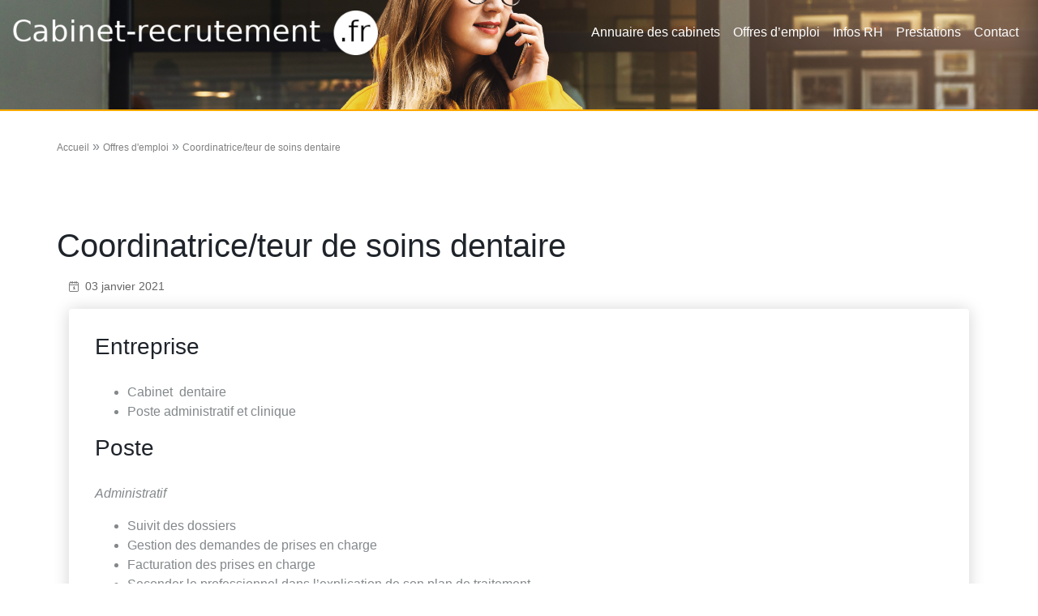

--- FILE ---
content_type: text/html; charset=UTF-8
request_url: https://cabinet-recrutement.fr/coordinatrice-teur-de-soins-dentaire-2/
body_size: 4322
content:
<!DOCTYPE html>
<html lang="fr">
	<head>
		<meta charset="UTF-8">
		<meta http-equiv="X-UA-Compatible" content="IE=edge">
		<meta name="viewport" content="width=device-width, initial-scale=1, shrink-to-fit=no">
		<meta name="mobile-web-app-capable" content="yes">
		<meta name="apple-mobile-web-app-capable" content="yes">

		<link  rel="stylesheet" href="https://cabinet-recrutement.fr/wp-content/themes/cabinet2020/css/bootstrap.min.css">
		<link  rel="stylesheet" href="https://cabinet-recrutement.fr/wp-content/themes/cabinet2020/css/progressive-image.css">		
		<link rel="icon" href="https://cabinet-recrutement.fr/wp-content/themes/cabinet2020/images/favicon/favicon.ico" sizes="16x16 32x32 48x48 64x64" type="image/vnd.microsoft.icon">


	<meta name='robots' content='max-image-preview:large' />
	<style>img:is([sizes="auto" i], [sizes^="auto," i]) { contain-intrinsic-size: 3000px 1500px }</style>
	<link rel='stylesheet' id='wp-block-library-css' href='https://cabinet-recrutement.fr/wp-includes/css/dist/block-library/style.min.css?ver=6.8.3' type='text/css' media='all' />
<style id='classic-theme-styles-inline-css' type='text/css'>
/*! This file is auto-generated */
.wp-block-button__link{color:#fff;background-color:#32373c;border-radius:9999px;box-shadow:none;text-decoration:none;padding:calc(.667em + 2px) calc(1.333em + 2px);font-size:1.125em}.wp-block-file__button{background:#32373c;color:#fff;text-decoration:none}
</style>
<style id='global-styles-inline-css' type='text/css'>
:root{--wp--preset--aspect-ratio--square: 1;--wp--preset--aspect-ratio--4-3: 4/3;--wp--preset--aspect-ratio--3-4: 3/4;--wp--preset--aspect-ratio--3-2: 3/2;--wp--preset--aspect-ratio--2-3: 2/3;--wp--preset--aspect-ratio--16-9: 16/9;--wp--preset--aspect-ratio--9-16: 9/16;--wp--preset--color--black: #000000;--wp--preset--color--cyan-bluish-gray: #abb8c3;--wp--preset--color--white: #ffffff;--wp--preset--color--pale-pink: #f78da7;--wp--preset--color--vivid-red: #cf2e2e;--wp--preset--color--luminous-vivid-orange: #ff6900;--wp--preset--color--luminous-vivid-amber: #fcb900;--wp--preset--color--light-green-cyan: #7bdcb5;--wp--preset--color--vivid-green-cyan: #00d084;--wp--preset--color--pale-cyan-blue: #8ed1fc;--wp--preset--color--vivid-cyan-blue: #0693e3;--wp--preset--color--vivid-purple: #9b51e0;--wp--preset--gradient--vivid-cyan-blue-to-vivid-purple: linear-gradient(135deg,rgba(6,147,227,1) 0%,rgb(155,81,224) 100%);--wp--preset--gradient--light-green-cyan-to-vivid-green-cyan: linear-gradient(135deg,rgb(122,220,180) 0%,rgb(0,208,130) 100%);--wp--preset--gradient--luminous-vivid-amber-to-luminous-vivid-orange: linear-gradient(135deg,rgba(252,185,0,1) 0%,rgba(255,105,0,1) 100%);--wp--preset--gradient--luminous-vivid-orange-to-vivid-red: linear-gradient(135deg,rgba(255,105,0,1) 0%,rgb(207,46,46) 100%);--wp--preset--gradient--very-light-gray-to-cyan-bluish-gray: linear-gradient(135deg,rgb(238,238,238) 0%,rgb(169,184,195) 100%);--wp--preset--gradient--cool-to-warm-spectrum: linear-gradient(135deg,rgb(74,234,220) 0%,rgb(151,120,209) 20%,rgb(207,42,186) 40%,rgb(238,44,130) 60%,rgb(251,105,98) 80%,rgb(254,248,76) 100%);--wp--preset--gradient--blush-light-purple: linear-gradient(135deg,rgb(255,206,236) 0%,rgb(152,150,240) 100%);--wp--preset--gradient--blush-bordeaux: linear-gradient(135deg,rgb(254,205,165) 0%,rgb(254,45,45) 50%,rgb(107,0,62) 100%);--wp--preset--gradient--luminous-dusk: linear-gradient(135deg,rgb(255,203,112) 0%,rgb(199,81,192) 50%,rgb(65,88,208) 100%);--wp--preset--gradient--pale-ocean: linear-gradient(135deg,rgb(255,245,203) 0%,rgb(182,227,212) 50%,rgb(51,167,181) 100%);--wp--preset--gradient--electric-grass: linear-gradient(135deg,rgb(202,248,128) 0%,rgb(113,206,126) 100%);--wp--preset--gradient--midnight: linear-gradient(135deg,rgb(2,3,129) 0%,rgb(40,116,252) 100%);--wp--preset--font-size--small: 13px;--wp--preset--font-size--medium: 20px;--wp--preset--font-size--large: 36px;--wp--preset--font-size--x-large: 42px;--wp--preset--spacing--20: 0.44rem;--wp--preset--spacing--30: 0.67rem;--wp--preset--spacing--40: 1rem;--wp--preset--spacing--50: 1.5rem;--wp--preset--spacing--60: 2.25rem;--wp--preset--spacing--70: 3.38rem;--wp--preset--spacing--80: 5.06rem;--wp--preset--shadow--natural: 6px 6px 9px rgba(0, 0, 0, 0.2);--wp--preset--shadow--deep: 12px 12px 50px rgba(0, 0, 0, 0.4);--wp--preset--shadow--sharp: 6px 6px 0px rgba(0, 0, 0, 0.2);--wp--preset--shadow--outlined: 6px 6px 0px -3px rgba(255, 255, 255, 1), 6px 6px rgba(0, 0, 0, 1);--wp--preset--shadow--crisp: 6px 6px 0px rgba(0, 0, 0, 1);}:where(.is-layout-flex){gap: 0.5em;}:where(.is-layout-grid){gap: 0.5em;}body .is-layout-flex{display: flex;}.is-layout-flex{flex-wrap: wrap;align-items: center;}.is-layout-flex > :is(*, div){margin: 0;}body .is-layout-grid{display: grid;}.is-layout-grid > :is(*, div){margin: 0;}:where(.wp-block-columns.is-layout-flex){gap: 2em;}:where(.wp-block-columns.is-layout-grid){gap: 2em;}:where(.wp-block-post-template.is-layout-flex){gap: 1.25em;}:where(.wp-block-post-template.is-layout-grid){gap: 1.25em;}.has-black-color{color: var(--wp--preset--color--black) !important;}.has-cyan-bluish-gray-color{color: var(--wp--preset--color--cyan-bluish-gray) !important;}.has-white-color{color: var(--wp--preset--color--white) !important;}.has-pale-pink-color{color: var(--wp--preset--color--pale-pink) !important;}.has-vivid-red-color{color: var(--wp--preset--color--vivid-red) !important;}.has-luminous-vivid-orange-color{color: var(--wp--preset--color--luminous-vivid-orange) !important;}.has-luminous-vivid-amber-color{color: var(--wp--preset--color--luminous-vivid-amber) !important;}.has-light-green-cyan-color{color: var(--wp--preset--color--light-green-cyan) !important;}.has-vivid-green-cyan-color{color: var(--wp--preset--color--vivid-green-cyan) !important;}.has-pale-cyan-blue-color{color: var(--wp--preset--color--pale-cyan-blue) !important;}.has-vivid-cyan-blue-color{color: var(--wp--preset--color--vivid-cyan-blue) !important;}.has-vivid-purple-color{color: var(--wp--preset--color--vivid-purple) !important;}.has-black-background-color{background-color: var(--wp--preset--color--black) !important;}.has-cyan-bluish-gray-background-color{background-color: var(--wp--preset--color--cyan-bluish-gray) !important;}.has-white-background-color{background-color: var(--wp--preset--color--white) !important;}.has-pale-pink-background-color{background-color: var(--wp--preset--color--pale-pink) !important;}.has-vivid-red-background-color{background-color: var(--wp--preset--color--vivid-red) !important;}.has-luminous-vivid-orange-background-color{background-color: var(--wp--preset--color--luminous-vivid-orange) !important;}.has-luminous-vivid-amber-background-color{background-color: var(--wp--preset--color--luminous-vivid-amber) !important;}.has-light-green-cyan-background-color{background-color: var(--wp--preset--color--light-green-cyan) !important;}.has-vivid-green-cyan-background-color{background-color: var(--wp--preset--color--vivid-green-cyan) !important;}.has-pale-cyan-blue-background-color{background-color: var(--wp--preset--color--pale-cyan-blue) !important;}.has-vivid-cyan-blue-background-color{background-color: var(--wp--preset--color--vivid-cyan-blue) !important;}.has-vivid-purple-background-color{background-color: var(--wp--preset--color--vivid-purple) !important;}.has-black-border-color{border-color: var(--wp--preset--color--black) !important;}.has-cyan-bluish-gray-border-color{border-color: var(--wp--preset--color--cyan-bluish-gray) !important;}.has-white-border-color{border-color: var(--wp--preset--color--white) !important;}.has-pale-pink-border-color{border-color: var(--wp--preset--color--pale-pink) !important;}.has-vivid-red-border-color{border-color: var(--wp--preset--color--vivid-red) !important;}.has-luminous-vivid-orange-border-color{border-color: var(--wp--preset--color--luminous-vivid-orange) !important;}.has-luminous-vivid-amber-border-color{border-color: var(--wp--preset--color--luminous-vivid-amber) !important;}.has-light-green-cyan-border-color{border-color: var(--wp--preset--color--light-green-cyan) !important;}.has-vivid-green-cyan-border-color{border-color: var(--wp--preset--color--vivid-green-cyan) !important;}.has-pale-cyan-blue-border-color{border-color: var(--wp--preset--color--pale-cyan-blue) !important;}.has-vivid-cyan-blue-border-color{border-color: var(--wp--preset--color--vivid-cyan-blue) !important;}.has-vivid-purple-border-color{border-color: var(--wp--preset--color--vivid-purple) !important;}.has-vivid-cyan-blue-to-vivid-purple-gradient-background{background: var(--wp--preset--gradient--vivid-cyan-blue-to-vivid-purple) !important;}.has-light-green-cyan-to-vivid-green-cyan-gradient-background{background: var(--wp--preset--gradient--light-green-cyan-to-vivid-green-cyan) !important;}.has-luminous-vivid-amber-to-luminous-vivid-orange-gradient-background{background: var(--wp--preset--gradient--luminous-vivid-amber-to-luminous-vivid-orange) !important;}.has-luminous-vivid-orange-to-vivid-red-gradient-background{background: var(--wp--preset--gradient--luminous-vivid-orange-to-vivid-red) !important;}.has-very-light-gray-to-cyan-bluish-gray-gradient-background{background: var(--wp--preset--gradient--very-light-gray-to-cyan-bluish-gray) !important;}.has-cool-to-warm-spectrum-gradient-background{background: var(--wp--preset--gradient--cool-to-warm-spectrum) !important;}.has-blush-light-purple-gradient-background{background: var(--wp--preset--gradient--blush-light-purple) !important;}.has-blush-bordeaux-gradient-background{background: var(--wp--preset--gradient--blush-bordeaux) !important;}.has-luminous-dusk-gradient-background{background: var(--wp--preset--gradient--luminous-dusk) !important;}.has-pale-ocean-gradient-background{background: var(--wp--preset--gradient--pale-ocean) !important;}.has-electric-grass-gradient-background{background: var(--wp--preset--gradient--electric-grass) !important;}.has-midnight-gradient-background{background: var(--wp--preset--gradient--midnight) !important;}.has-small-font-size{font-size: var(--wp--preset--font-size--small) !important;}.has-medium-font-size{font-size: var(--wp--preset--font-size--medium) !important;}.has-large-font-size{font-size: var(--wp--preset--font-size--large) !important;}.has-x-large-font-size{font-size: var(--wp--preset--font-size--x-large) !important;}
:where(.wp-block-post-template.is-layout-flex){gap: 1.25em;}:where(.wp-block-post-template.is-layout-grid){gap: 1.25em;}
:where(.wp-block-columns.is-layout-flex){gap: 2em;}:where(.wp-block-columns.is-layout-grid){gap: 2em;}
:root :where(.wp-block-pullquote){font-size: 1.5em;line-height: 1.6;}
</style>
<link rel='stylesheet' id='main-style-css' href='https://cabinet-recrutement.fr/wp-content/themes/cabinet2020/style.css?ver=1.0' type='text/css' media='all' />
<link rel="https://api.w.org/" href="https://cabinet-recrutement.fr/wp-json/" /><link rel="alternate" title="JSON" type="application/json" href="https://cabinet-recrutement.fr/wp-json/wp/v2/posts/279728" /><link rel="EditURI" type="application/rsd+xml" title="RSD" href="https://cabinet-recrutement.fr/xmlrpc.php?rsd" />
<meta name="generator" content="WordPress 6.8.3" />
<link rel="canonical" href="https://cabinet-recrutement.fr/coordinatrice-teur-de-soins-dentaire-2/" />
<link rel='shortlink' href='https://cabinet-recrutement.fr/?p=279728' />
<link rel="alternate" title="oEmbed (JSON)" type="application/json+oembed" href="https://cabinet-recrutement.fr/wp-json/oembed/1.0/embed?url=https%3A%2F%2Fcabinet-recrutement.fr%2Fcoordinatrice-teur-de-soins-dentaire-2%2F" />
<link rel="alternate" title="oEmbed (XML)" type="text/xml+oembed" href="https://cabinet-recrutement.fr/wp-json/oembed/1.0/embed?url=https%3A%2F%2Fcabinet-recrutement.fr%2Fcoordinatrice-teur-de-soins-dentaire-2%2F&#038;format=xml" />
	

	</head>

	<body>
	<header class="header-wrap">
		<nav class="navbar navbar-expand-lg navbar-dark">
			<a class="navbar-brand" href="https://cabinet-recrutement.fr">
			<img src="https://cabinet-recrutement.fr/wp-content/themes/cabinet2020/images/header/logo.png" class="d-inline-block align-top" alt="">
			</a>
			<button class="navbar-toggler" type="button" data-toggle="collapse" data-target="#navbarNav" aria-controls="navbarNav" aria-expanded="false" aria-label="Toggle navigation">
			<span class="navbar-toggler-icon"></span>
			</button>

				<div id="navbarNav" class="collapse navbar-collapse"><ul id="main-menu" class="navbar-nav ml-auto"><li id="menu-item-272107" class="menu-item menu-item-type-custom menu-item-object-custom menu-item-home menu-item-272107"><a href="https://cabinet-recrutement.fr/">Annuaire des cabinets</a></li>
<li id="menu-item-272124" class="menu-item menu-item-type-post_type menu-item-object-page menu-item-272124"><a href="https://cabinet-recrutement.fr/offres-emploi/">Offres d’emploi</a></li>
<li id="menu-item-272506" class="menu-item menu-item-type-post_type menu-item-object-page menu-item-272506"><a href="https://cabinet-recrutement.fr/infos-rh/">Infos RH</a></li>
<li id="menu-item-272570" class="menu-item menu-item-type-post_type menu-item-object-page menu-item-272570"><a href="https://cabinet-recrutement.fr/prestations/">Prestations</a></li>
<li id="menu-item-272520" class="menu-item menu-item-type-post_type menu-item-object-page menu-item-272520"><a href="https://cabinet-recrutement.fr/contact/">Contact</a></li>
</ul></div> 
		</nav>
	</header>



	


<div class="header header-job">
	<div>
		<h1 class="header-title"></h1>
	</div>
	<div class="container">
		<div class="search-area">

		</div>
	</div>
</div>
<section class="blog">
<article class="post-279728 post type-post status-publish format-standard hentry category-non-classe" id="post-279728">
	<div class="container">
		<div class="row">
			<p id="breadcrumbs">
				<a href="https://cabinet-recrutement.fr">Accueil</a> » <a href="https://cabinet-recrutement.fr/offres-emploi/">Offres d'emploi</a> » <span class="breadcrumb_last" aria-current="page">Coordinatrice/teur de soins dentaire</span>			</p>
		</div>

					
<div class="row align-items-center">
	<div class="single-thumbnail text-center col-md-8">
	    	</div>
</div>
<div id="jobdescription">
	<div class="row align-items-center">
		<h1 class="text-center">Coordinatrice/teur de soins dentaire</h1>	</div>
	
	<div class="entry-meta">
		<p>
			<span class="picto-calendar"><img src="https://cabinet-recrutement.fr/wp-content/themes/cabinet2020/images/pictos/calendar.png" class="img-fluid" alt=""></span><span class="posted-on"><time class="entry-date published updated" datetime="2021-01-03T15:59:39+01:00">03 janvier 2021</time></span>		</p>
	</div>
	
	
	<div>
		<article class="post-279728 post type-post status-publish format-standard hentry category-non-classe" id="post-279728">
			<div class="card blog-tile">
	        	<div class="card-block">
					<div>
	
						<div class="intuitioncompanydescription">
<h3>Entreprise</h3>
<div class="intuitiondescription">
<ul>
<li>Cabinet  dentaire </li>
<li>Poste administratif et clinique </li>
</ul>
</div></div>
<div class="intuitionpositiondescription">
<h3>Poste</h3>
<div class="intuitiondescription">
<p><strong><em>Administratif </em></strong></p>
<ul>
<li>Suivit des dossiers</li>
<li>Gestion des demandes de prises en charge</li>
<li>Facturation des prises en charge</li>
<li>Seconder le professionnel dans l’explication de son plan de traitement</li>
<li>Gestion des ententes financière   </li>
</ul>
<p><strong><em>Clinique </em></strong></p>
<ul>
<li>Travail a 4 mains </li>
<li>Stérilisation </li>
</ul>
<p><strong><em>Horaires</em></strong> </p>
<ul>
<li>Lundi :  8h30-19h30</li>
<li>Mardi : 8h30-19:30</li>
<li>Jeudi : 09:30-16h30</li>
<li>Vendredi : 8h30-19h30</li>
<li>Samedi : 8h30-13h30 1 samedi sur 3 </li>
</ul>
</div></div>
<div class="intuitionprofiledescription">
<h3>Profil</h3>
<div class="intuitiondescription">
<ul>
<li>Expérience minimum de 1 an</li>
<li>Excellente présentation </li>
<li>Bonne élocution </li>
<li>Bonne orthographe </li>
</ul>
</div></div>
<p class="intuitionapply">
    <a href="https://jobaffinity.fr/apply/eyqr2aj1p0d6yvf7a5" target="_blank" rel="noopener noreferrer">Postuler</a>
  </p>
	
					</div><!-- .entry-content -->
				</div>
	
			</div>
		</article>
	</div>
</div>

		
		
	</div>
</article><!-- #post-## -->




</section>

	<section class="bg-dark-blue">

		<div class="container">

			<div class="row footer-row">
				<div class="col-md-6">
					<p><a href="https://intuition-software.com">Intuition Software</a><br></p>
				</div><!--col end -->


				<div class="col-md-6">
					<h5>Contact </h5>
					<p><a href="https://cabinet-recrutement.fr/contact">Contactez-nous</a><br>
				</div><!--col end -->
			</div><!-- row end -->

				<hr class="footer-separator">

			<div class="row footer-copyright">
				<div class="col-3"></div>
				<div class="col-6">
					<p class="copyright">Copyright © cabinet-recrutement.fr © 2020 Tous droits réservés</p>
				</div>

				<div class="col-3 footer-picto">
		
				</div>
			</div>

		</div><!-- container end -->
	</section>

	<script type="speculationrules">
{"prefetch":[{"source":"document","where":{"and":[{"href_matches":"\/*"},{"not":{"href_matches":["\/wp-*.php","\/wp-admin\/*","\/wp-content\/uploads\/*","\/wp-content\/*","\/wp-content\/plugins\/*","\/wp-content\/themes\/cabinet2020\/*","\/*\\?(.+)"]}},{"not":{"selector_matches":"a[rel~=\"nofollow\"]"}},{"not":{"selector_matches":".no-prefetch, .no-prefetch a"}}]},"eagerness":"conservative"}]}
</script>
			<script src="https://cabinet-recrutement.fr/wp-content/themes/cabinet2020/js/jquery-3.5.1.min.js"></script>
			<script src="https://cabinet-recrutement.fr/wp-content/themes/cabinet2020/js/bootstrap.min.js"></script>
	</body>
</html>







--- FILE ---
content_type: text/css
request_url: https://cabinet-recrutement.fr/wp-content/themes/cabinet2020/css/progressive-image.css
body_size: 133
content:
.progressive{position:relative;display:block;overflow:hidden;outline:none}.progressive img{display:block;width:100%;max-width:none;height:auto;border:0}.progressive img.preview{filter:blur(2vw);transform:scale(1.05)}.progressive img.reveal{position:absolute;left:0;top:0;animation:progressiveReveal 1s ease-out}@keyframes progressiveReveal{0%{transform:scale(1.05);opacity:0}to{transform:scale(1);opacity:1}}